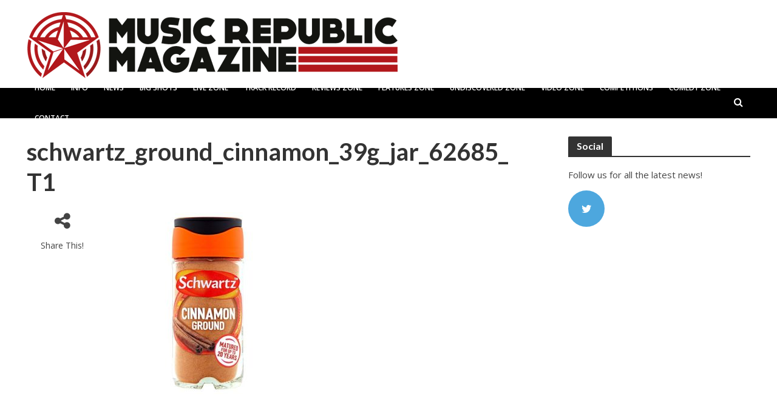

--- FILE ---
content_type: text/html; charset=utf-8
request_url: https://www.google.com/recaptcha/api2/aframe
body_size: 268
content:
<!DOCTYPE HTML><html><head><meta http-equiv="content-type" content="text/html; charset=UTF-8"></head><body><script nonce="quanF51097JFFbBR9X-ztA">/** Anti-fraud and anti-abuse applications only. See google.com/recaptcha */ try{var clients={'sodar':'https://pagead2.googlesyndication.com/pagead/sodar?'};window.addEventListener("message",function(a){try{if(a.source===window.parent){var b=JSON.parse(a.data);var c=clients[b['id']];if(c){var d=document.createElement('img');d.src=c+b['params']+'&rc='+(localStorage.getItem("rc::a")?sessionStorage.getItem("rc::b"):"");window.document.body.appendChild(d);sessionStorage.setItem("rc::e",parseInt(sessionStorage.getItem("rc::e")||0)+1);localStorage.setItem("rc::h",'1769428108309');}}}catch(b){}});window.parent.postMessage("_grecaptcha_ready", "*");}catch(b){}</script></body></html>

--- FILE ---
content_type: text/css
request_url: https://musicrepublicmagazine.com/wp-content/plugins/sidebar-manager-light/css/otw_sbm.css?ver=6.3.7
body_size: 118
content:
div.otw-sidebar-horizontal{
	width: 100%;
	float: left;
}
div.otw-sidebar-horizontal div.widget{
	float: left;
}